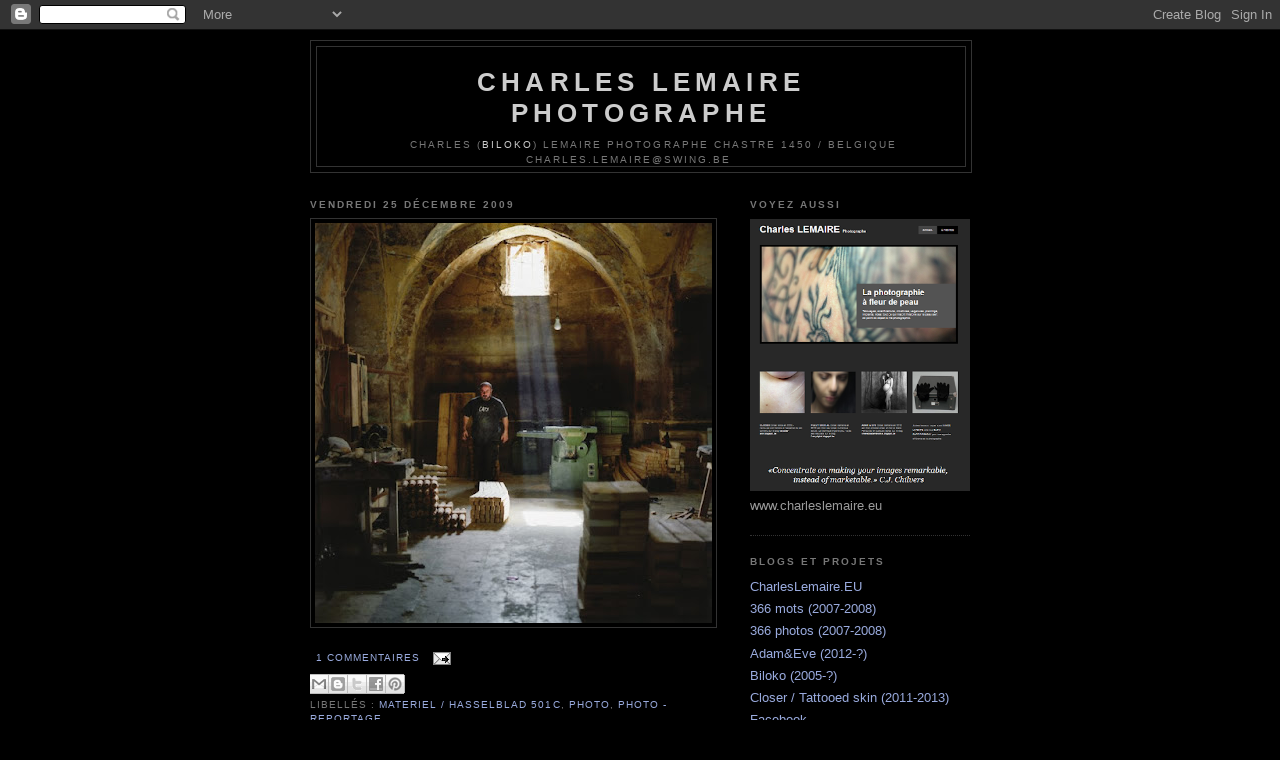

--- FILE ---
content_type: text/html; charset=UTF-8
request_url: https://charleslemaire.blogspot.com/2009/12/
body_size: 10639
content:
<!DOCTYPE html>
<html dir='ltr' xmlns='http://www.w3.org/1999/xhtml' xmlns:b='http://www.google.com/2005/gml/b' xmlns:data='http://www.google.com/2005/gml/data' xmlns:expr='http://www.google.com/2005/gml/expr'>
<head>
<link href='https://www.blogger.com/static/v1/widgets/2944754296-widget_css_bundle.css' rel='stylesheet' type='text/css'/>
<meta content='9HoNkWYMdRavjS+Ak/qoa5ArU937WLGnEJToyMDof7g=' name='verify-v1'/>
<meta content='text/html; charset=UTF-8' http-equiv='Content-Type'/>
<meta content='blogger' name='generator'/>
<link href='https://charleslemaire.blogspot.com/favicon.ico' rel='icon' type='image/x-icon'/>
<link href='http://charleslemaire.blogspot.com/2009/12/' rel='canonical'/>
<link rel="alternate" type="application/atom+xml" title="Charles Lemaire Photographe - Atom" href="https://charleslemaire.blogspot.com/feeds/posts/default" />
<link rel="alternate" type="application/rss+xml" title="Charles Lemaire Photographe - RSS" href="https://charleslemaire.blogspot.com/feeds/posts/default?alt=rss" />
<link rel="service.post" type="application/atom+xml" title="Charles Lemaire Photographe - Atom" href="https://draft.blogger.com/feeds/3802841415760174081/posts/default" />
<!--Can't find substitution for tag [blog.ieCssRetrofitLinks]-->
<meta content='http://charleslemaire.blogspot.com/2009/12/' property='og:url'/>
<meta content='Charles Lemaire Photographe' property='og:title'/>
<meta content='Charles (&lt;a href=&quot;http://biloko.blogspot.com&quot;&gt;Biloko&lt;/a&gt;) Lemaire
Photographe

Chastre 1450 / Belgique
charles.lemaire@swing.be' property='og:description'/>
<title>Charles Lemaire Photographe: décembre 2009</title>
<style id='page-skin-1' type='text/css'><!--
/*
-----------------------------------------------
Blogger Template Style
Name:     Minima Black
Date:     26 Feb 2004
Updated by: Blogger Team
----------------------------------------------- */
/* Use this with templates/template-twocol.html */
body {
background:#000000;
margin:0;
color:#cccccc;
font: x-small "Trebuchet MS", Trebuchet, Verdana, Sans-serif;
font-size/* */:/**/small;
font-size: /**/small;
text-align: center;
}
a:link {
color:#99aadd;
text-decoration:none;
}
a:visited {
color:#aa77aa;
text-decoration:none;
}
a:hover {
color:#aadd99;
text-decoration:underline;
}
a img {
border-width:0;
}
/* Header
-----------------------------------------------
*/
#header-wrapper {
width:660px;
margin:0 auto 10px;
border:1px solid #333333;
}
#header-inner {
background-position: center;
margin-left: auto;
margin-right: auto;
}
#header {
margin: 5px;
border: 1px solid #333333;
text-align: center;
color:#cccccc;
}
#header h1 {
margin:5px 5px 0;
padding:15px 20px .25em;
line-height:1.2em;
text-transform:uppercase;
letter-spacing:.2em;
font: normal bold 200% 'Trebuchet MS',Trebuchet,Verdana,Sans-serif;
}
#header a {
color:#cccccc;
text-decoration:none;
}
#header a:hover {
color:#cccccc;
}
#header .description {
margin:0 5px 5px;
padding:0 20px 15px;
max-width:700px;
text-transform:uppercase;
letter-spacing:.2em;
line-height: 1.4em;
font: normal normal 78% 'Trebuchet MS', Trebuchet, Verdana, Sans-serif;
color: #777777;
}
#header img {
margin-left: auto;
margin-right: auto;
}
/* Outer-Wrapper
----------------------------------------------- */
#outer-wrapper {
width: 660px;
margin:0 auto;
padding:10px;
text-align:left;
font: normal normal 100% 'Trebuchet MS',Trebuchet,Verdana,Sans-serif;
}
#main-wrapper {
width: 410px;
float: left;
word-wrap: break-word; /* fix for long text breaking sidebar float in IE */
overflow: hidden;     /* fix for long non-text content breaking IE sidebar float */
}
#sidebar-wrapper {
width: 220px;
float: right;
word-wrap: break-word; /* fix for long text breaking sidebar float in IE */
overflow: hidden;     /* fix for long non-text content breaking IE sidebar float */
}
/* Headings
----------------------------------------------- */
h2 {
margin:1.5em 0 .75em;
font:normal bold 78% 'Trebuchet MS',Trebuchet,Arial,Verdana,Sans-serif;
line-height: 1.4em;
text-transform:uppercase;
letter-spacing:.2em;
color:#777777;
}
/* Posts
-----------------------------------------------
*/
h2.date-header {
margin:1.5em 0 .5em;
}
.post {
margin:.5em 0 1.5em;
border-bottom:1px dotted #333333;
padding-bottom:1.5em;
}
.post h3 {
margin:.25em 0 0;
padding:0 0 4px;
font-size:140%;
font-weight:normal;
line-height:1.4em;
color:#aadd99;
}
.post h3 a, .post h3 a:visited, .post h3 strong {
display:block;
text-decoration:none;
color:#aadd99;
font-weight:bold;
}
.post h3 strong, .post h3 a:hover {
color:#cccccc;
}
.post-body {
margin:0 0 .75em;
line-height:1.6em;
}
.post-body blockquote {
line-height:1.3em;
}
.post-footer {
margin: .75em 0;
color:#777777;
text-transform:uppercase;
letter-spacing:.1em;
font: normal normal 78% 'Trebuchet MS', Trebuchet, Arial, Verdana, Sans-serif;
line-height: 1.4em;
}
.comment-link {
margin-left:.6em;
}
.post img, table.tr-caption-container {
padding:4px;
border:1px solid #333333;
}
.tr-caption-container img {
border: none;
padding: 0;
}
.post blockquote {
margin:1em 20px;
}
.post blockquote p {
margin:.75em 0;
}
/* Comments
----------------------------------------------- */
#comments h4 {
margin:1em 0;
font-weight: bold;
line-height: 1.4em;
text-transform:uppercase;
letter-spacing:.2em;
color: #777777;
}
#comments-block {
margin:1em 0 1.5em;
line-height:1.6em;
}
#comments-block .comment-author {
margin:.5em 0;
}
#comments-block .comment-body {
margin:.25em 0 0;
}
#comments-block .comment-footer {
margin:-.25em 0 2em;
line-height: 1.4em;
text-transform:uppercase;
letter-spacing:.1em;
}
#comments-block .comment-body p {
margin:0 0 .75em;
}
.deleted-comment {
font-style:italic;
color:gray;
}
.feed-links {
clear: both;
line-height: 2.5em;
}
#blog-pager-newer-link {
float: left;
}
#blog-pager-older-link {
float: right;
}
#blog-pager {
text-align: center;
}
/* Sidebar Content
----------------------------------------------- */
.sidebar {
color: #999999;
line-height: 1.5em;
}
.sidebar ul {
list-style:none;
margin:0 0 0;
padding:0 0 0;
}
.sidebar li {
margin:0;
padding-top:0;
padding-right:0;
padding-bottom:.25em;
padding-left:15px;
text-indent:-15px;
line-height:1.5em;
}
.sidebar .widget, .main .widget {
border-bottom:1px dotted #333333;
margin:0 0 1.5em;
padding:0 0 1.5em;
}
.main .Blog {
border-bottom-width: 0;
}
/* Profile
----------------------------------------------- */
.profile-img {
float: left;
margin-top: 0;
margin-right: 5px;
margin-bottom: 5px;
margin-left: 0;
padding: 4px;
border: 1px solid #333333;
}
.profile-data {
margin:0;
text-transform:uppercase;
letter-spacing:.1em;
font: normal normal 78% 'Trebuchet MS', Trebuchet, Arial, Verdana, Sans-serif;
color: #777777;
font-weight: bold;
line-height: 1.6em;
}
.profile-datablock {
margin:.5em 0 .5em;
}
.profile-textblock {
margin: 0.5em 0;
line-height: 1.6em;
}
.profile-link {
font: normal normal 78% 'Trebuchet MS', Trebuchet, Arial, Verdana, Sans-serif;
text-transform: uppercase;
letter-spacing: .1em;
}
/* Footer
----------------------------------------------- */
#footer {
width:660px;
clear:both;
margin:0 auto;
padding-top:15px;
line-height: 1.6em;
text-transform:uppercase;
letter-spacing:.1em;
text-align: center;
}

--></style>
<link href='https://draft.blogger.com/dyn-css/authorization.css?targetBlogID=3802841415760174081&amp;zx=cf4a07b1-166e-4596-87a3-442ddbefc09e' media='none' onload='if(media!=&#39;all&#39;)media=&#39;all&#39;' rel='stylesheet'/><noscript><link href='https://draft.blogger.com/dyn-css/authorization.css?targetBlogID=3802841415760174081&amp;zx=cf4a07b1-166e-4596-87a3-442ddbefc09e' rel='stylesheet'/></noscript>
<meta name='google-adsense-platform-account' content='ca-host-pub-1556223355139109'/>
<meta name='google-adsense-platform-domain' content='blogspot.com'/>

</head>
<body>
<div class='navbar section' id='navbar'><div class='widget Navbar' data-version='1' id='Navbar1'><script type="text/javascript">
    function setAttributeOnload(object, attribute, val) {
      if(window.addEventListener) {
        window.addEventListener('load',
          function(){ object[attribute] = val; }, false);
      } else {
        window.attachEvent('onload', function(){ object[attribute] = val; });
      }
    }
  </script>
<div id="navbar-iframe-container"></div>
<script type="text/javascript" src="https://apis.google.com/js/platform.js"></script>
<script type="text/javascript">
      gapi.load("gapi.iframes:gapi.iframes.style.bubble", function() {
        if (gapi.iframes && gapi.iframes.getContext) {
          gapi.iframes.getContext().openChild({
              url: 'https://draft.blogger.com/navbar/3802841415760174081?origin\x3dhttps://charleslemaire.blogspot.com',
              where: document.getElementById("navbar-iframe-container"),
              id: "navbar-iframe"
          });
        }
      });
    </script><script type="text/javascript">
(function() {
var script = document.createElement('script');
script.type = 'text/javascript';
script.src = '//pagead2.googlesyndication.com/pagead/js/google_top_exp.js';
var head = document.getElementsByTagName('head')[0];
if (head) {
head.appendChild(script);
}})();
</script>
</div></div>
<div id='outer-wrapper'><div id='wrap2'>
<!-- skip links for text browsers -->
<span id='skiplinks' style='display:none;'>
<a href='#main'>skip to main </a> |
      <a href='#sidebar'>skip to sidebar</a>
</span>
<div id='header-wrapper'>
<div class='header section' id='header'><div class='widget Header' data-version='1' id='Header1'>
<div id='header-inner'>
<div class='titlewrapper'>
<h1 class='title'>
<a href='https://charleslemaire.blogspot.com/'>
Charles Lemaire Photographe
</a>
</h1>
</div>
<div class='descriptionwrapper'>
<span class='description'>Charles (<a href="http://biloko.blogspot.com">Biloko</a>) Lemaire
Photographe

Chastre 1450 / Belgique
charles.lemaire@swing.be</span>
</div>
</div>
</div></div>
</div>
<div id='content-wrapper'>
<div id='crosscol-wrapper' style='text-align:center'>
<div class='crosscol no-items section' id='crosscol'></div>
</div>
<div id='main-wrapper'>
<div class='main section' id='main'><div class='widget Blog' data-version='1' id='Blog1'>
<div class='blog-posts hfeed'>

          <div class="date-outer">
        
<h2 class='date-header'><span>vendredi 25 décembre 2009</span></h2>

          <div class="date-posts">
        
<div class='post-outer'>
<div class='post hentry'>
<a name='209370816038709713'></a>
<div class='post-header'>
<div class='post-header-line-1'></div>
</div>
<div class='post-body entry-content' id='post-body-209370816038709713'>
<description><a href="https://blogger.googleusercontent.com/img/b/R29vZ2xl/AVvXsEi2tVILw6fvv7OQc8zxFb3jbVukh1YzQSrRQPo1Rr3QKZi3aF3hLed0Wrfka4J7MURS3oMysWvgY4HiXNzC6nSXYW3b8VKneH0sJ23ClxuvvJJ-aYYXnSr6ptpmZXLPOliIGUep6jRiZPQ8/s1600-h/joseph.jpg" onblur="try {parent.deselectBloggerImageGracefully();} catch(e) {}"><img alt="" border="0" id="BLOGGER_PHOTO_ID_5417621054844361106" src="https://blogger.googleusercontent.com/img/b/R29vZ2xl/AVvXsEi2tVILw6fvv7OQc8zxFb3jbVukh1YzQSrRQPo1Rr3QKZi3aF3hLed0Wrfka4J7MURS3oMysWvgY4HiXNzC6nSXYW3b8VKneH0sJ23ClxuvvJJ-aYYXnSr6ptpmZXLPOliIGUep6jRiZPQ8/s400/joseph.jpg" style="float:left; margin:0 10px 10px 0;cursor:pointer; cursor:hand;width: 397px; height: 400px;" /></a></description>
<div style='clear: both;'></div>
</div>
<div class='post-footer'>
<div class='post-footer-line post-footer-line-1'><span class='post-comment-link'>
<a class='comment-link' href='https://draft.blogger.com/comment/fullpage/post/3802841415760174081/209370816038709713' onclick='javascript:window.open(this.href, "bloggerPopup", "toolbar=0,location=0,statusbar=1,menubar=0,scrollbars=yes,width=640,height=500"); return false;'>1 commentaires</a>
</span>
<span class='post-icons'>
<span class='item-action'>
<a href='https://draft.blogger.com/email-post/3802841415760174081/209370816038709713' title='Envoyer l&#39;article par e-mail'>
<img alt="" class="icon-action" height="13" src="//img1.blogblog.com/img/icon18_email.gif" width="18">
</a>
</span>
</span>
</div>
<div class='post-share-buttons'>
<a class='goog-inline-block share-button sb-email' href='https://draft.blogger.com/share-post.g?blogID=3802841415760174081&postID=209370816038709713&target=email' target='_blank' title='Envoyer par e-mail'><span class='share-button-link-text'>Envoyer par e-mail</span></a><a class='goog-inline-block share-button sb-blog' href='https://draft.blogger.com/share-post.g?blogID=3802841415760174081&postID=209370816038709713&target=blog' onclick='window.open(this.href, "_blank", "height=270,width=475"); return false;' target='_blank' title='BlogThis!'><span class='share-button-link-text'>BlogThis!</span></a><a class='goog-inline-block share-button sb-twitter' href='https://draft.blogger.com/share-post.g?blogID=3802841415760174081&postID=209370816038709713&target=twitter' target='_blank' title='Partager sur X'><span class='share-button-link-text'>Partager sur X</span></a><a class='goog-inline-block share-button sb-facebook' href='https://draft.blogger.com/share-post.g?blogID=3802841415760174081&postID=209370816038709713&target=facebook' onclick='window.open(this.href, "_blank", "height=430,width=640"); return false;' target='_blank' title='Partager sur Facebook'><span class='share-button-link-text'>Partager sur Facebook</span></a><a class='goog-inline-block share-button sb-pinterest' href='https://draft.blogger.com/share-post.g?blogID=3802841415760174081&postID=209370816038709713&target=pinterest' target='_blank' title='Partager sur Pinterest'><span class='share-button-link-text'>Partager sur Pinterest</span></a>
</div>
<div class='post-footer-line post-footer-line-2'><span class='post-labels'>
Libellés :
<a href='https://charleslemaire.blogspot.com/search/label/materiel%20%2F%20Hasselblad%20501C' rel='tag'>materiel / Hasselblad 501C</a>,
<a href='https://charleslemaire.blogspot.com/search/label/photo' rel='tag'>photo</a>,
<a href='https://charleslemaire.blogspot.com/search/label/photo%20-%20reportage' rel='tag'>photo - reportage</a>
</span>
</div>
<div class='post-footer-line post-footer-line-3'></div>
</div>
</div>
</div>

          </div></div>
        

          <div class="date-outer">
        
<h2 class='date-header'><span>mardi 8 décembre 2009</span></h2>

          <div class="date-posts">
        
<div class='post-outer'>
<div class='post hentry'>
<a name='8205539356703357837'></a>
<div class='post-header'>
<div class='post-header-line-1'></div>
</div>
<div class='post-body entry-content' id='post-body-8205539356703357837'>
<description><a href="https://blogger.googleusercontent.com/img/b/R29vZ2xl/AVvXsEja5g5xsgKPk4oPV14Qz0rtXXsreD_2NRJPTwevMrvyMB49KA1nhu4kOhTghVi973C8_cG-q8Y-ecoGf9IPz9imWaq258d_u31m_qQW1Xbo0yTPPlFbCrnRRzKny6bkeWzKCJ0Vfe7M9Vk/s1600/saida.jpg" onblur="try {parent.deselectBloggerImageGracefully();} catch(e) {}"><img alt="" border="0" id="BLOGGER_PHOTO_ID_5409584652133941298" src="https://blogger.googleusercontent.com/img/b/R29vZ2xl/AVvXsEja5g5xsgKPk4oPV14Qz0rtXXsreD_2NRJPTwevMrvyMB49KA1nhu4kOhTghVi973C8_cG-q8Y-ecoGf9IPz9imWaq258d_u31m_qQW1Xbo0yTPPlFbCrnRRzKny6bkeWzKCJ0Vfe7M9Vk/s400/saida.jpg" style="float:left; margin:0 10px 10px 0;cursor:pointer; cursor:hand;width: 398px; height: 400px;" /></a></description>
<div style='clear: both;'></div>
</div>
<div class='post-footer'>
<div class='post-footer-line post-footer-line-1'><span class='post-comment-link'>
<a class='comment-link' href='https://draft.blogger.com/comment/fullpage/post/3802841415760174081/8205539356703357837' onclick='javascript:window.open(this.href, "bloggerPopup", "toolbar=0,location=0,statusbar=1,menubar=0,scrollbars=yes,width=640,height=500"); return false;'>0
commentaires</a>
</span>
<span class='post-icons'>
<span class='item-action'>
<a href='https://draft.blogger.com/email-post/3802841415760174081/8205539356703357837' title='Envoyer l&#39;article par e-mail'>
<img alt="" class="icon-action" height="13" src="//img1.blogblog.com/img/icon18_email.gif" width="18">
</a>
</span>
</span>
</div>
<div class='post-share-buttons'>
<a class='goog-inline-block share-button sb-email' href='https://draft.blogger.com/share-post.g?blogID=3802841415760174081&postID=8205539356703357837&target=email' target='_blank' title='Envoyer par e-mail'><span class='share-button-link-text'>Envoyer par e-mail</span></a><a class='goog-inline-block share-button sb-blog' href='https://draft.blogger.com/share-post.g?blogID=3802841415760174081&postID=8205539356703357837&target=blog' onclick='window.open(this.href, "_blank", "height=270,width=475"); return false;' target='_blank' title='BlogThis!'><span class='share-button-link-text'>BlogThis!</span></a><a class='goog-inline-block share-button sb-twitter' href='https://draft.blogger.com/share-post.g?blogID=3802841415760174081&postID=8205539356703357837&target=twitter' target='_blank' title='Partager sur X'><span class='share-button-link-text'>Partager sur X</span></a><a class='goog-inline-block share-button sb-facebook' href='https://draft.blogger.com/share-post.g?blogID=3802841415760174081&postID=8205539356703357837&target=facebook' onclick='window.open(this.href, "_blank", "height=430,width=640"); return false;' target='_blank' title='Partager sur Facebook'><span class='share-button-link-text'>Partager sur Facebook</span></a><a class='goog-inline-block share-button sb-pinterest' href='https://draft.blogger.com/share-post.g?blogID=3802841415760174081&postID=8205539356703357837&target=pinterest' target='_blank' title='Partager sur Pinterest'><span class='share-button-link-text'>Partager sur Pinterest</span></a>
</div>
<div class='post-footer-line post-footer-line-2'><span class='post-labels'>
Libellés :
<a href='https://charleslemaire.blogspot.com/search/label/materiel%20%2F%20Hasselblad%20501C' rel='tag'>materiel / Hasselblad 501C</a>,
<a href='https://charleslemaire.blogspot.com/search/label/photo' rel='tag'>photo</a>,
<a href='https://charleslemaire.blogspot.com/search/label/photo%20-%20reportage' rel='tag'>photo - reportage</a>
</span>
</div>
<div class='post-footer-line post-footer-line-3'></div>
</div>
</div>
</div>

          </div></div>
        

          <div class="date-outer">
        
<h2 class='date-header'><span>lundi 7 décembre 2009</span></h2>

          <div class="date-posts">
        
<div class='post-outer'>
<div class='post hentry'>
<a name='3262769152750125037'></a>
<div class='post-header'>
<div class='post-header-line-1'></div>
</div>
<div class='post-body entry-content' id='post-body-3262769152750125037'>
<description><a href="https://blogger.googleusercontent.com/img/b/R29vZ2xl/AVvXsEi8ikkn-UMg0KPvq9w0JA7gcHtCaB2ToMiK6P9dzMSt6LQoi-89b4EgtUQ7f0F-nhiC70maOrQpMLFnW73NSFq32VhyFI9nYcLD8-lzkoX1cWJrrlAQswg2726VSa8xgtvkHGzdiYSL5jw/s1600/saida-2.jpg" onblur="try {parent.deselectBloggerImageGracefully();} catch(e) {}"><img alt="" border="0" id="BLOGGER_PHOTO_ID_5409584500904037570" src="https://blogger.googleusercontent.com/img/b/R29vZ2xl/AVvXsEi8ikkn-UMg0KPvq9w0JA7gcHtCaB2ToMiK6P9dzMSt6LQoi-89b4EgtUQ7f0F-nhiC70maOrQpMLFnW73NSFq32VhyFI9nYcLD8-lzkoX1cWJrrlAQswg2726VSa8xgtvkHGzdiYSL5jw/s400/saida-2.jpg" style="float:left; margin:0 10px 10px 0;cursor:pointer; cursor:hand;width: 400px; height: 399px;" /></a></description>
<div style='clear: both;'></div>
</div>
<div class='post-footer'>
<div class='post-footer-line post-footer-line-1'><span class='post-comment-link'>
<a class='comment-link' href='https://draft.blogger.com/comment/fullpage/post/3802841415760174081/3262769152750125037' onclick='javascript:window.open(this.href, "bloggerPopup", "toolbar=0,location=0,statusbar=1,menubar=0,scrollbars=yes,width=640,height=500"); return false;'>0
commentaires</a>
</span>
<span class='post-icons'>
<span class='item-action'>
<a href='https://draft.blogger.com/email-post/3802841415760174081/3262769152750125037' title='Envoyer l&#39;article par e-mail'>
<img alt="" class="icon-action" height="13" src="//img1.blogblog.com/img/icon18_email.gif" width="18">
</a>
</span>
</span>
</div>
<div class='post-share-buttons'>
<a class='goog-inline-block share-button sb-email' href='https://draft.blogger.com/share-post.g?blogID=3802841415760174081&postID=3262769152750125037&target=email' target='_blank' title='Envoyer par e-mail'><span class='share-button-link-text'>Envoyer par e-mail</span></a><a class='goog-inline-block share-button sb-blog' href='https://draft.blogger.com/share-post.g?blogID=3802841415760174081&postID=3262769152750125037&target=blog' onclick='window.open(this.href, "_blank", "height=270,width=475"); return false;' target='_blank' title='BlogThis!'><span class='share-button-link-text'>BlogThis!</span></a><a class='goog-inline-block share-button sb-twitter' href='https://draft.blogger.com/share-post.g?blogID=3802841415760174081&postID=3262769152750125037&target=twitter' target='_blank' title='Partager sur X'><span class='share-button-link-text'>Partager sur X</span></a><a class='goog-inline-block share-button sb-facebook' href='https://draft.blogger.com/share-post.g?blogID=3802841415760174081&postID=3262769152750125037&target=facebook' onclick='window.open(this.href, "_blank", "height=430,width=640"); return false;' target='_blank' title='Partager sur Facebook'><span class='share-button-link-text'>Partager sur Facebook</span></a><a class='goog-inline-block share-button sb-pinterest' href='https://draft.blogger.com/share-post.g?blogID=3802841415760174081&postID=3262769152750125037&target=pinterest' target='_blank' title='Partager sur Pinterest'><span class='share-button-link-text'>Partager sur Pinterest</span></a>
</div>
<div class='post-footer-line post-footer-line-2'><span class='post-labels'>
Libellés :
<a href='https://charleslemaire.blogspot.com/search/label/materiel%20%2F%20Hasselblad%20501C' rel='tag'>materiel / Hasselblad 501C</a>,
<a href='https://charleslemaire.blogspot.com/search/label/photo' rel='tag'>photo</a>,
<a href='https://charleslemaire.blogspot.com/search/label/photo%20-%20reportage' rel='tag'>photo - reportage</a>
</span>
</div>
<div class='post-footer-line post-footer-line-3'></div>
</div>
</div>
</div>

          </div></div>
        

          <div class="date-outer">
        
<h2 class='date-header'><span>dimanche 6 décembre 2009</span></h2>

          <div class="date-posts">
        
<div class='post-outer'>
<div class='post hentry'>
<a name='5600406327850202525'></a>
<div class='post-header'>
<div class='post-header-line-1'></div>
</div>
<div class='post-body entry-content' id='post-body-5600406327850202525'>
<description><a href="https://blogger.googleusercontent.com/img/b/R29vZ2xl/AVvXsEiiAm8uY9DZ9Sa0kzUcQus51NxYTDWClSaSNKMMHQ3lJi2V4WKA18Tt2l_RIhoOuiCXTdtwbzzSK1tpXAeW326SGVNuABY0Ly7B_K0V2FezAPnK1_fyaZ_fgcYJ_V6Pdqc-mSSSZBpF6MQ/s1600/Bordj-Hamoud-2.jpg" onblur="try {parent.deselectBloggerImageGracefully();} catch(e) {}"><img alt="" border="0" id="BLOGGER_PHOTO_ID_5409584215552490802" src="https://blogger.googleusercontent.com/img/b/R29vZ2xl/AVvXsEiiAm8uY9DZ9Sa0kzUcQus51NxYTDWClSaSNKMMHQ3lJi2V4WKA18Tt2l_RIhoOuiCXTdtwbzzSK1tpXAeW326SGVNuABY0Ly7B_K0V2FezAPnK1_fyaZ_fgcYJ_V6Pdqc-mSSSZBpF6MQ/s400/Bordj-Hamoud-2.jpg" style="float:left; margin:0 10px 10px 0;cursor:pointer; cursor:hand;width: 400px; height: 400px;" /></a></description>
<div style='clear: both;'></div>
</div>
<div class='post-footer'>
<div class='post-footer-line post-footer-line-1'><span class='post-comment-link'>
<a class='comment-link' href='https://draft.blogger.com/comment/fullpage/post/3802841415760174081/5600406327850202525' onclick='javascript:window.open(this.href, "bloggerPopup", "toolbar=0,location=0,statusbar=1,menubar=0,scrollbars=yes,width=640,height=500"); return false;'>0
commentaires</a>
</span>
<span class='post-icons'>
<span class='item-action'>
<a href='https://draft.blogger.com/email-post/3802841415760174081/5600406327850202525' title='Envoyer l&#39;article par e-mail'>
<img alt="" class="icon-action" height="13" src="//img1.blogblog.com/img/icon18_email.gif" width="18">
</a>
</span>
</span>
</div>
<div class='post-share-buttons'>
<a class='goog-inline-block share-button sb-email' href='https://draft.blogger.com/share-post.g?blogID=3802841415760174081&postID=5600406327850202525&target=email' target='_blank' title='Envoyer par e-mail'><span class='share-button-link-text'>Envoyer par e-mail</span></a><a class='goog-inline-block share-button sb-blog' href='https://draft.blogger.com/share-post.g?blogID=3802841415760174081&postID=5600406327850202525&target=blog' onclick='window.open(this.href, "_blank", "height=270,width=475"); return false;' target='_blank' title='BlogThis!'><span class='share-button-link-text'>BlogThis!</span></a><a class='goog-inline-block share-button sb-twitter' href='https://draft.blogger.com/share-post.g?blogID=3802841415760174081&postID=5600406327850202525&target=twitter' target='_blank' title='Partager sur X'><span class='share-button-link-text'>Partager sur X</span></a><a class='goog-inline-block share-button sb-facebook' href='https://draft.blogger.com/share-post.g?blogID=3802841415760174081&postID=5600406327850202525&target=facebook' onclick='window.open(this.href, "_blank", "height=430,width=640"); return false;' target='_blank' title='Partager sur Facebook'><span class='share-button-link-text'>Partager sur Facebook</span></a><a class='goog-inline-block share-button sb-pinterest' href='https://draft.blogger.com/share-post.g?blogID=3802841415760174081&postID=5600406327850202525&target=pinterest' target='_blank' title='Partager sur Pinterest'><span class='share-button-link-text'>Partager sur Pinterest</span></a>
</div>
<div class='post-footer-line post-footer-line-2'><span class='post-labels'>
Libellés :
<a href='https://charleslemaire.blogspot.com/search/label/materiel%20%2F%20Hasselblad%20501C' rel='tag'>materiel / Hasselblad 501C</a>,
<a href='https://charleslemaire.blogspot.com/search/label/photo' rel='tag'>photo</a>,
<a href='https://charleslemaire.blogspot.com/search/label/photo%20-%20reportage' rel='tag'>photo - reportage</a>
</span>
</div>
<div class='post-footer-line post-footer-line-3'></div>
</div>
</div>
</div>

          </div></div>
        

          <div class="date-outer">
        
<h2 class='date-header'><span>samedi 5 décembre 2009</span></h2>

          <div class="date-posts">
        
<div class='post-outer'>
<div class='post hentry'>
<a name='2384297447237250781'></a>
<div class='post-header'>
<div class='post-header-line-1'></div>
</div>
<div class='post-body entry-content' id='post-body-2384297447237250781'>
<description><a href="https://blogger.googleusercontent.com/img/b/R29vZ2xl/AVvXsEhKRtES6RxKwmru4WeiEGSY_0Rk0FjKLZQrzrGKKViq-fr4PB4khVzAwJWjga6NcP_iNmo1eOyuDZAW4fvGAPyT7i_K4V1BBoGJpjFAJr25PwX8mzOHxagz43_XhBDfDx52HNcLgYrJld8/s1600/Bordj-Hamoud.jpg" onblur="try {parent.deselectBloggerImageGracefully();} catch(e) {}"><img alt="" border="0" id="BLOGGER_PHOTO_ID_5409583930173983250" src="https://blogger.googleusercontent.com/img/b/R29vZ2xl/AVvXsEhKRtES6RxKwmru4WeiEGSY_0Rk0FjKLZQrzrGKKViq-fr4PB4khVzAwJWjga6NcP_iNmo1eOyuDZAW4fvGAPyT7i_K4V1BBoGJpjFAJr25PwX8mzOHxagz43_XhBDfDx52HNcLgYrJld8/s400/Bordj-Hamoud.jpg" style="float:left; margin:0 10px 10px 0;cursor:pointer; cursor:hand;width: 400px; height: 386px;" /></a></description>
<div style='clear: both;'></div>
</div>
<div class='post-footer'>
<div class='post-footer-line post-footer-line-1'><span class='post-comment-link'>
<a class='comment-link' href='https://draft.blogger.com/comment/fullpage/post/3802841415760174081/2384297447237250781' onclick='javascript:window.open(this.href, "bloggerPopup", "toolbar=0,location=0,statusbar=1,menubar=0,scrollbars=yes,width=640,height=500"); return false;'>0
commentaires</a>
</span>
<span class='post-icons'>
<span class='item-action'>
<a href='https://draft.blogger.com/email-post/3802841415760174081/2384297447237250781' title='Envoyer l&#39;article par e-mail'>
<img alt="" class="icon-action" height="13" src="//img1.blogblog.com/img/icon18_email.gif" width="18">
</a>
</span>
</span>
</div>
<div class='post-share-buttons'>
<a class='goog-inline-block share-button sb-email' href='https://draft.blogger.com/share-post.g?blogID=3802841415760174081&postID=2384297447237250781&target=email' target='_blank' title='Envoyer par e-mail'><span class='share-button-link-text'>Envoyer par e-mail</span></a><a class='goog-inline-block share-button sb-blog' href='https://draft.blogger.com/share-post.g?blogID=3802841415760174081&postID=2384297447237250781&target=blog' onclick='window.open(this.href, "_blank", "height=270,width=475"); return false;' target='_blank' title='BlogThis!'><span class='share-button-link-text'>BlogThis!</span></a><a class='goog-inline-block share-button sb-twitter' href='https://draft.blogger.com/share-post.g?blogID=3802841415760174081&postID=2384297447237250781&target=twitter' target='_blank' title='Partager sur X'><span class='share-button-link-text'>Partager sur X</span></a><a class='goog-inline-block share-button sb-facebook' href='https://draft.blogger.com/share-post.g?blogID=3802841415760174081&postID=2384297447237250781&target=facebook' onclick='window.open(this.href, "_blank", "height=430,width=640"); return false;' target='_blank' title='Partager sur Facebook'><span class='share-button-link-text'>Partager sur Facebook</span></a><a class='goog-inline-block share-button sb-pinterest' href='https://draft.blogger.com/share-post.g?blogID=3802841415760174081&postID=2384297447237250781&target=pinterest' target='_blank' title='Partager sur Pinterest'><span class='share-button-link-text'>Partager sur Pinterest</span></a>
</div>
<div class='post-footer-line post-footer-line-2'><span class='post-labels'>
Libellés :
<a href='https://charleslemaire.blogspot.com/search/label/materiel%20%2F%20Hasselblad%20501C' rel='tag'>materiel / Hasselblad 501C</a>,
<a href='https://charleslemaire.blogspot.com/search/label/photo' rel='tag'>photo</a>,
<a href='https://charleslemaire.blogspot.com/search/label/photo%20-%20reportage' rel='tag'>photo - reportage</a>
</span>
</div>
<div class='post-footer-line post-footer-line-3'></div>
</div>
</div>
</div>

        </div></div>
      
</div>
<div class='blog-pager' id='blog-pager'>
<span id='blog-pager-newer-link'>
<a class='blog-pager-newer-link' href='https://charleslemaire.blogspot.com/search?updated-max=2010-12-31T11:27:00%2B01:00&amp;max-results=5&amp;reverse-paginate=true' id='Blog1_blog-pager-newer-link' title='Articles plus récents'>Articles plus récents</a>
</span>
<span id='blog-pager-older-link'>
<a class='blog-pager-older-link' href='https://charleslemaire.blogspot.com/search?updated-max=2009-12-05T08:00:00%2B01:00&amp;max-results=5' id='Blog1_blog-pager-older-link' title='Articles plus anciens'>Articles plus anciens</a>
</span>
<a class='home-link' href='https://charleslemaire.blogspot.com/'>Accueil</a>
</div>
<div class='clear'></div>
<div class='blog-feeds'>
<div class='feed-links'>
Inscription à :
<a class='feed-link' href='https://charleslemaire.blogspot.com/feeds/posts/default' target='_blank' type='application/atom+xml'>Commentaires (Atom)</a>
</div>
</div>
</div></div>
</div>
<div id='sidebar-wrapper'>
<div class='sidebar section' id='sidebar'><div class='widget Image' data-version='1' id='Image1'>
<h2>Voyez aussi</h2>
<div class='widget-content'>
<a href='http://www.charleslemaire.eu'>
<img alt='Voyez aussi' height='272' id='Image1_img' src='https://blogger.googleusercontent.com/img/b/R29vZ2xl/AVvXsEhkpNXECc3dUu5grWLaIHuSwK06dekKfGzS9MqdXyVlXWX9N66BByGlMO4jvs1Igex8oqW-ZHfivEpwM7Bq-vztTfgI_T2C7uX1mkclmrmRvon3nneDKYgp7E9VQKww5LMg9_l_AvpvFf9B/s400/charleslemaire.eu.PNG' width='220'/>
</a>
<br/>
<span class='caption'>www.charleslemaire.eu</span>
</div>
<div class='clear'></div>
</div><div class='widget LinkList' data-version='1' id='LinkList2'>
<h2>Blogs et projets</h2>
<div class='widget-content'>
<ul>
<li><a href='http://www.charleslemaire.eu' target='_blank'>CharlesLemaire.EU</a></li>
<li><a href='http://366mots.blogspot.com/' target='_blank'>366 mots (2007-2008)</a></li>
<li><a href='http://366photos.blogspot.com/' target='_blank'>366 photos (2007-2008)</a></li>
<li><a href='http://wheredidadamandeve.blogspot.be/' target='_blank'>Adam&Eve (2012-?)</a></li>
<li><a href='http://biloko.blogspot.com/' target='_blank'>Biloko (2005-?)</a></li>
<li><a href='http://tattooed-skin.blogspot.com/' target='_blank'>Closer / Tattooed skin (2011-2013)</a></li>
<li><a href='http://www.facebook.com/charles.lemaire.photographe' target='_blank'>Facebook</a></li>
<li><a href='http://fuzzydigital.blogspot.be/' target='_blank'>Fuzzy digital</a></li>
<li><a href='http://image-l-attente.blogspot.com/' target='_blank'>Image l(')at(t)ente (2010-?)</a></li>
<li><a href='http://photographielente.blogspot.com/' target='_blank'>Slow photography (2010-?)</a></li>
</ul>
<div class='clear'></div>
</div>
</div><div class='widget HTML' data-version='1' id='HTML1'>
<div class='widget-content'>
<iframe src="http://www.facebook.com/plugins/likebox.php?href=http%3A%2F%2Fwww.facebook.com%2Fpages%2FSlow-photography-Photographie-Lente%2F192670357447250&amp;width=200&amp;colorscheme=dark&amp;show_faces=false&amp;border_color&amp;stream=false&amp;header=false&amp;height=62" scrolling="no" frameborder="0" style="border:none; overflow:hidden; width:200px; height:100px;" allowtransparency="true"></iframe>
</div>
<div class='clear'></div>
</div><div class='widget HTML' data-version='1' id='HTML3'>
<div class='widget-content'>
<!-- Facebook Badge START --><a href="http://fr-fr.facebook.com/charles.lemaire.photographe" target="_TOP" title="Charles Lemaire"><img src="https://lh3.googleusercontent.com/blogger_img_proxy/AEn0k_uuzbWIraoZYYh3bxpy-w_ZRH9RCBTZd9ZY9rngOJGu3z0pXSox-81YoZj7VbFbloy1pRDiuB_DGj_ZlC1ooTktXygVGs8F1GbI_OvnuKABtuTjToXdTKAhKiPREyBsqNBjSe--Hw=s0-d" style="border: 0px;"></a><!-- Facebook Badge END -->
</div>
<div class='clear'></div>
</div><div class='widget LinkList' data-version='1' id='LinkList1'>
<div class='widget-content'>
<ul>
<li><a href='http://charleslemaire.blogspot.com/2009/07/troc.html'>Acheter ?</a></li>
<li><a href='http://charleslemaire.blogspot.com/2009/07/bio.html'>Bio</a></li>
<li><a href='http://charleslemaire.blogspot.com/2009/07/des-maitres.html'>Des maîtres</a></li>
<li><a href='http://charleslemaire.blogspot.com/2009/07/expositions.html'>Mes expositions</a></li>
<li><a href='http://charleslemaire.blogspot.com/2012/02/ateliers-et-stages.html'>Ateliers et stages</a></li>
<li><a href='http://charleslemaire.blogspot.com/2009/07/mes-liens.html'>Mes liens</a></li>
<li><a href='http://charleslemaire.blogspot.com/2011/04/modeles.html'>Modèles</a></li>
<li><a href='http://charleslemaire.blogspot.com/search/label/photo'>Portfolio</a></li>
<li><a href='http://charleslemaire.blogspot.com/search/label/photo%20-%20reportage'>- reportage</a></li>
<li><a href='http://charleslemaire.blogspot.com/search/label/photo%20-%20partie%20de%20corps'>- partie de corps</a></li>
<li><a href='http://charleslemaire.blogspot.com/search/label/photo%20-%20conceptuel'>- conceptuel</a></li>
<li><a href='http://charleslemaire.blogspot.com/search/label/photo%20-%20coloriste'>- coloriste</a></li>
</ul>
<div class='clear'></div>
</div>
</div><div class='widget Label' data-version='1' id='Label1'>
<div class='widget-content list-label-widget-content'>
<ul>
<li>
<a dir='ltr' href='https://charleslemaire.blogspot.com/search/label/affiche'>affiche</a>
<span dir='ltr'>(5)</span>
</li>
<li>
<a dir='ltr' href='https://charleslemaire.blogspot.com/search/label/ateliers'>ateliers</a>
<span dir='ltr'>(1)</span>
</li>
<li>
<a dir='ltr' href='https://charleslemaire.blogspot.com/search/label/expo%20%2F%202005%20%2F%2009%20%2F%20Chastre'>expo / 2005 / 09 / Chastre</a>
<span dir='ltr'>(5)</span>
</li>
<li>
<a dir='ltr' href='https://charleslemaire.blogspot.com/search/label/expo%20%2F%202007%20%2F%2006%20%2F%20Wavre'>expo / 2007 / 06 / Wavre</a>
<span dir='ltr'>(3)</span>
</li>
<li>
<a dir='ltr' href='https://charleslemaire.blogspot.com/search/label/expo%20%2F%202007%20%2F%2009%20%2F%20Chastre'>expo / 2007 / 09 / Chastre</a>
<span dir='ltr'>(7)</span>
</li>
<li>
<a dir='ltr' href='https://charleslemaire.blogspot.com/search/label/expo%20%2F%202008%20%2F%2006%20%2F%20Wavre'>expo / 2008 / 06 / Wavre</a>
<span dir='ltr'>(6)</span>
</li>
<li>
<a dir='ltr' href='https://charleslemaire.blogspot.com/search/label/expo%20%2F%202008%20%2F%2009%20%2F%20LLN'>expo / 2008 / 09 / LLN</a>
<span dir='ltr'>(6)</span>
</li>
<li>
<a dir='ltr' href='https://charleslemaire.blogspot.com/search/label/expo%20%2F%202009%20%2F%2006%20%2F%20Wavre'>expo / 2009 / 06 / Wavre</a>
<span dir='ltr'>(3)</span>
</li>
<li>
<a dir='ltr' href='https://charleslemaire.blogspot.com/search/label/expo%20%2F%202009%20%2F%2009%20%2F%20Chastre'>expo / 2009 / 09 / Chastre</a>
<span dir='ltr'>(8)</span>
</li>
<li>
<a dir='ltr' href='https://charleslemaire.blogspot.com/search/label/expo%20%2F%202009%20%2F%2011%20%2F%20Neufvilles'>expo / 2009 / 11 / Neufvilles</a>
<span dir='ltr'>(1)</span>
</li>
<li>
<a dir='ltr' href='https://charleslemaire.blogspot.com/search/label/expo%20%2F%202010%20%2F%2006%20%2F%20Wavre'>expo / 2010 / 06 / Wavre</a>
<span dir='ltr'>(2)</span>
</li>
<li>
<a dir='ltr' href='https://charleslemaire.blogspot.com/search/label/expo%20%2F%202011%20%2F%2003%20%2F%20Court'>expo / 2011 / 03 / Court</a>
<span dir='ltr'>(4)</span>
</li>
<li>
<a dir='ltr' href='https://charleslemaire.blogspot.com/search/label/expo%20%2F%202011%20%2F%2003%20%2F%20Wavre'>expo / 2011 / 03 / Wavre</a>
<span dir='ltr'>(3)</span>
</li>
<li>
<a dir='ltr' href='https://charleslemaire.blogspot.com/search/label/expo%20%2F%202011%20%2F%2006%20%2F%20Wavre'>expo / 2011 / 06 / Wavre</a>
<span dir='ltr'>(4)</span>
</li>
<li>
<a dir='ltr' href='https://charleslemaire.blogspot.com/search/label/expo%20%2F%202011%20%2F%2009%20%2F%20Chastre'>expo / 2011 / 09 / Chastre</a>
<span dir='ltr'>(24)</span>
</li>
<li>
<a dir='ltr' href='https://charleslemaire.blogspot.com/search/label/expo%20%2F%202011%20%2F%2011%20%2F%20Wavre'>expo / 2011 / 11 / Wavre</a>
<span dir='ltr'>(1)</span>
</li>
<li>
<a dir='ltr' href='https://charleslemaire.blogspot.com/search/label/expo%20%2F%202012%20%2F%2001%20%2F%20Gembloux'>expo / 2012 / 01 / Gembloux</a>
<span dir='ltr'>(1)</span>
</li>
<li>
<a dir='ltr' href='https://charleslemaire.blogspot.com/search/label/expo%20%2F%202012%20%2F%2003%20%2F%20Gembloux'>expo / 2012 / 03 / Gembloux</a>
<span dir='ltr'>(1)</span>
</li>
<li>
<a dir='ltr' href='https://charleslemaire.blogspot.com/search/label/expo%20%2F%202012%20%2F%2004%20%2F%20Gembloux'>expo / 2012 / 04 / Gembloux</a>
<span dir='ltr'>(1)</span>
</li>
<li>
<a dir='ltr' href='https://charleslemaire.blogspot.com/search/label/expo%20%2F%202012%20%2F%2004%20%2F%20Houyet'>expo / 2012 / 04 / Houyet</a>
<span dir='ltr'>(1)</span>
</li>
<li>
<a dir='ltr' href='https://charleslemaire.blogspot.com/search/label/expo%20%2F%202012%20%2F%2004%20%2F%20Namur'>expo / 2012 / 04 / Namur</a>
<span dir='ltr'>(1)</span>
</li>
<li>
<a dir='ltr' href='https://charleslemaire.blogspot.com/search/label/expo%20%2F%202012%20%2F%2006%20%2F%20Wavre'>expo / 2012 / 06 / Wavre</a>
<span dir='ltr'>(21)</span>
</li>
<li>
<a dir='ltr' href='https://charleslemaire.blogspot.com/search/label/expo%20%2F%202012%20%2F%2010%20%2F%20LLN'>expo / 2012 / 10 / LLN</a>
<span dir='ltr'>(3)</span>
</li>
<li>
<a dir='ltr' href='https://charleslemaire.blogspot.com/search/label/expo%20%2F%202013%20%2F%2005%20%2F%20Gembloux'>expo / 2013 / 05 / Gembloux</a>
<span dir='ltr'>(3)</span>
</li>
<li>
<a dir='ltr' href='https://charleslemaire.blogspot.com/search/label/expo%20%2F%202013%20%2F%2006%20%2F%20Wavre'>expo / 2013 / 06 / Wavre</a>
<span dir='ltr'>(6)</span>
</li>
<li>
<a dir='ltr' href='https://charleslemaire.blogspot.com/search/label/expo%20%2F%202013%20%2F%2009%20%2F%20Chastre'>expo / 2013 / 09 / Chastre</a>
<span dir='ltr'>(1)</span>
</li>
<li>
<a dir='ltr' href='https://charleslemaire.blogspot.com/search/label/expo%20%2F%202015%20%2F%2009%20%2F%20Chastre'>expo / 2015 / 09 / Chastre</a>
<span dir='ltr'>(1)</span>
</li>
<li>
<a dir='ltr' href='https://charleslemaire.blogspot.com/search/label/expo%20%2F%202015%20%2F%2009%20%2F%20Louvain-la-Neuve'>expo / 2015 / 09 / Louvain-la-Neuve</a>
<span dir='ltr'>(1)</span>
</li>
<li>
<a dir='ltr' href='https://charleslemaire.blogspot.com/search/label/expo%20%2F%20non%20programm%C3%A9'>expo / non programmé</a>
<span dir='ltr'>(1)</span>
</li>
<li>
<a dir='ltr' href='https://charleslemaire.blogspot.com/search/label/materiel%20%2F%20Arca%208x10'>materiel / Arca 8x10</a>
<span dir='ltr'>(8)</span>
</li>
<li>
<a dir='ltr' href='https://charleslemaire.blogspot.com/search/label/materiel%20%2F%20Canon%20T90'>materiel / Canon T90</a>
<span dir='ltr'>(4)</span>
</li>
<li>
<a dir='ltr' href='https://charleslemaire.blogspot.com/search/label/materiel%20%2F%20Hasselblad%20501C'>materiel / Hasselblad 501C</a>
<span dir='ltr'>(273)</span>
</li>
<li>
<a dir='ltr' href='https://charleslemaire.blogspot.com/search/label/materiel%20%2F%20Hasselblad%20SWC'>materiel / Hasselblad SWC</a>
<span dir='ltr'>(4)</span>
</li>
<li>
<a dir='ltr' href='https://charleslemaire.blogspot.com/search/label/materiel%20%2F%20Holga%20120GN'>materiel / Holga 120GN</a>
<span dir='ltr'>(6)</span>
</li>
<li>
<a dir='ltr' href='https://charleslemaire.blogspot.com/search/label/materiel%20%2F%20Kodak%20brownie'>materiel / Kodak brownie</a>
<span dir='ltr'>(1)</span>
</li>
<li>
<a dir='ltr' href='https://charleslemaire.blogspot.com/search/label/materiel%20%2F%20Minolta%20Autocord'>materiel / Minolta Autocord</a>
<span dir='ltr'>(3)</span>
</li>
<li>
<a dir='ltr' href='https://charleslemaire.blogspot.com/search/label/materiel%20%2F%20Sinar%20F'>materiel / Sinar F</a>
<span dir='ltr'>(2)</span>
</li>
<li>
<a dir='ltr' href='https://charleslemaire.blogspot.com/search/label/materiel%20%2F%20Sony-Ericsson%20K800i'>materiel / Sony-Ericsson K800i</a>
<span dir='ltr'>(5)</span>
</li>
<li>
<a dir='ltr' href='https://charleslemaire.blogspot.com/search/label/materiel%20%2F%20stenope%20digital'>materiel / stenope digital</a>
<span dir='ltr'>(3)</span>
</li>
<li>
<a dir='ltr' href='https://charleslemaire.blogspot.com/search/label/materiel%20%2F%20Voigtlander%20667'>materiel / Voigtlander 667</a>
<span dir='ltr'>(1)</span>
</li>
<li>
<a dir='ltr' href='https://charleslemaire.blogspot.com/search/label/mod%C3%A8les'>modèles</a>
<span dir='ltr'>(258)</span>
</li>
<li>
<a dir='ltr' href='https://charleslemaire.blogspot.com/search/label/photo'>photo</a>
<span dir='ltr'>(303)</span>
</li>
<li>
<a dir='ltr' href='https://charleslemaire.blogspot.com/search/label/photo%20-%20coloriste'>photo - coloriste</a>
<span dir='ltr'>(5)</span>
</li>
<li>
<a dir='ltr' href='https://charleslemaire.blogspot.com/search/label/photo%20-%20conceptuel'>photo - conceptuel</a>
<span dir='ltr'>(4)</span>
</li>
<li>
<a dir='ltr' href='https://charleslemaire.blogspot.com/search/label/photo%20-%20partie%20de%20corps'>photo - partie de corps</a>
<span dir='ltr'>(249)</span>
</li>
<li>
<a dir='ltr' href='https://charleslemaire.blogspot.com/search/label/photo%20-%20reportage'>photo - reportage</a>
<span dir='ltr'>(19)</span>
</li>
<li>
<a dir='ltr' href='https://charleslemaire.blogspot.com/search/label/texte'>texte</a>
<span dir='ltr'>(15)</span>
</li>
</ul>
<div class='clear'></div>
</div>
</div><div class='widget Profile' data-version='1' id='Profile1'>
<h2>Qui êtes-vous ?</h2>
<div class='widget-content'>
<a href='https://draft.blogger.com/profile/09738617046071217727'><img alt='Ma photo' class='profile-img' height='80' src='//blogger.googleusercontent.com/img/b/R29vZ2xl/AVvXsEjZG5EhJtXB9BD1KilsZFxG04CjO9G30l72stnjovBOWOOpx75Qz26DrjbGH-DbhWPEPHS-RWbW-hIJd0zGmO5zRiv6l1e-hVCw3_yQIbSbkuqJXvxo_4SeaRlqHsUyzQ/s220/diamaguene.jpg' width='80'/></a>
<dl class='profile-datablock'>
<dt class='profile-data'>
<a class='profile-name-link g-profile' href='https://draft.blogger.com/profile/09738617046071217727' rel='author' style='background-image: url(//draft.blogger.com/img/logo-16.png);'>
Charles (biloko) Lemaire
</a>
</dt>
<dd class='profile-textblock'>Ex journaliste, informaticien, Ecolo, photographe, belge, bedonnant, grisonnant, polyglotte, passant quotidiennement trop heures derrière mon volant. Vous en voulez encore? Parlons plutôt photographie!</dd>
</dl>
<a class='profile-link' href='https://draft.blogger.com/profile/09738617046071217727' rel='author'>Afficher mon profil complet</a>
<div class='clear'></div>
</div>
</div><div class='widget BlogArchive' data-version='1' id='BlogArchive1'>
<h2>Archives</h2>
<div class='widget-content'>
<div id='ArchiveList'>
<div id='BlogArchive1_ArchiveList'>
<ul class='hierarchy'>
<li class='archivedate collapsed'>
<a class='toggle' href='javascript:void(0)'>
<span class='zippy'>

        &#9658;&#160;
      
</span>
</a>
<a class='post-count-link' href='https://charleslemaire.blogspot.com/2020/'>
2020
</a>
<span class='post-count' dir='ltr'>(1)</span>
<ul class='hierarchy'>
<li class='archivedate collapsed'>
<a class='toggle' href='javascript:void(0)'>
<span class='zippy'>

        &#9658;&#160;
      
</span>
</a>
<a class='post-count-link' href='https://charleslemaire.blogspot.com/2020/02/'>
février
</a>
<span class='post-count' dir='ltr'>(1)</span>
</li>
</ul>
</li>
</ul>
<ul class='hierarchy'>
<li class='archivedate collapsed'>
<a class='toggle' href='javascript:void(0)'>
<span class='zippy'>

        &#9658;&#160;
      
</span>
</a>
<a class='post-count-link' href='https://charleslemaire.blogspot.com/2019/'>
2019
</a>
<span class='post-count' dir='ltr'>(1)</span>
<ul class='hierarchy'>
<li class='archivedate collapsed'>
<a class='toggle' href='javascript:void(0)'>
<span class='zippy'>

        &#9658;&#160;
      
</span>
</a>
<a class='post-count-link' href='https://charleslemaire.blogspot.com/2019/12/'>
décembre
</a>
<span class='post-count' dir='ltr'>(1)</span>
</li>
</ul>
</li>
</ul>
<ul class='hierarchy'>
<li class='archivedate collapsed'>
<a class='toggle' href='javascript:void(0)'>
<span class='zippy'>

        &#9658;&#160;
      
</span>
</a>
<a class='post-count-link' href='https://charleslemaire.blogspot.com/2015/'>
2015
</a>
<span class='post-count' dir='ltr'>(2)</span>
<ul class='hierarchy'>
<li class='archivedate collapsed'>
<a class='toggle' href='javascript:void(0)'>
<span class='zippy'>

        &#9658;&#160;
      
</span>
</a>
<a class='post-count-link' href='https://charleslemaire.blogspot.com/2015/08/'>
août
</a>
<span class='post-count' dir='ltr'>(2)</span>
</li>
</ul>
</li>
</ul>
<ul class='hierarchy'>
<li class='archivedate collapsed'>
<a class='toggle' href='javascript:void(0)'>
<span class='zippy'>

        &#9658;&#160;
      
</span>
</a>
<a class='post-count-link' href='https://charleslemaire.blogspot.com/2014/'>
2014
</a>
<span class='post-count' dir='ltr'>(33)</span>
<ul class='hierarchy'>
<li class='archivedate collapsed'>
<a class='toggle' href='javascript:void(0)'>
<span class='zippy'>

        &#9658;&#160;
      
</span>
</a>
<a class='post-count-link' href='https://charleslemaire.blogspot.com/2014/12/'>
décembre
</a>
<span class='post-count' dir='ltr'>(1)</span>
</li>
</ul>
<ul class='hierarchy'>
<li class='archivedate collapsed'>
<a class='toggle' href='javascript:void(0)'>
<span class='zippy'>

        &#9658;&#160;
      
</span>
</a>
<a class='post-count-link' href='https://charleslemaire.blogspot.com/2014/10/'>
octobre
</a>
<span class='post-count' dir='ltr'>(10)</span>
</li>
</ul>
<ul class='hierarchy'>
<li class='archivedate collapsed'>
<a class='toggle' href='javascript:void(0)'>
<span class='zippy'>

        &#9658;&#160;
      
</span>
</a>
<a class='post-count-link' href='https://charleslemaire.blogspot.com/2014/07/'>
juillet
</a>
<span class='post-count' dir='ltr'>(5)</span>
</li>
</ul>
<ul class='hierarchy'>
<li class='archivedate collapsed'>
<a class='toggle' href='javascript:void(0)'>
<span class='zippy'>

        &#9658;&#160;
      
</span>
</a>
<a class='post-count-link' href='https://charleslemaire.blogspot.com/2014/06/'>
juin
</a>
<span class='post-count' dir='ltr'>(3)</span>
</li>
</ul>
<ul class='hierarchy'>
<li class='archivedate collapsed'>
<a class='toggle' href='javascript:void(0)'>
<span class='zippy'>

        &#9658;&#160;
      
</span>
</a>
<a class='post-count-link' href='https://charleslemaire.blogspot.com/2014/05/'>
mai
</a>
<span class='post-count' dir='ltr'>(2)</span>
</li>
</ul>
<ul class='hierarchy'>
<li class='archivedate collapsed'>
<a class='toggle' href='javascript:void(0)'>
<span class='zippy'>

        &#9658;&#160;
      
</span>
</a>
<a class='post-count-link' href='https://charleslemaire.blogspot.com/2014/04/'>
avril
</a>
<span class='post-count' dir='ltr'>(3)</span>
</li>
</ul>
<ul class='hierarchy'>
<li class='archivedate collapsed'>
<a class='toggle' href='javascript:void(0)'>
<span class='zippy'>

        &#9658;&#160;
      
</span>
</a>
<a class='post-count-link' href='https://charleslemaire.blogspot.com/2014/03/'>
mars
</a>
<span class='post-count' dir='ltr'>(2)</span>
</li>
</ul>
<ul class='hierarchy'>
<li class='archivedate collapsed'>
<a class='toggle' href='javascript:void(0)'>
<span class='zippy'>

        &#9658;&#160;
      
</span>
</a>
<a class='post-count-link' href='https://charleslemaire.blogspot.com/2014/02/'>
février
</a>
<span class='post-count' dir='ltr'>(4)</span>
</li>
</ul>
<ul class='hierarchy'>
<li class='archivedate collapsed'>
<a class='toggle' href='javascript:void(0)'>
<span class='zippy'>

        &#9658;&#160;
      
</span>
</a>
<a class='post-count-link' href='https://charleslemaire.blogspot.com/2014/01/'>
janvier
</a>
<span class='post-count' dir='ltr'>(3)</span>
</li>
</ul>
</li>
</ul>
<ul class='hierarchy'>
<li class='archivedate collapsed'>
<a class='toggle' href='javascript:void(0)'>
<span class='zippy'>

        &#9658;&#160;
      
</span>
</a>
<a class='post-count-link' href='https://charleslemaire.blogspot.com/2013/'>
2013
</a>
<span class='post-count' dir='ltr'>(97)</span>
<ul class='hierarchy'>
<li class='archivedate collapsed'>
<a class='toggle' href='javascript:void(0)'>
<span class='zippy'>

        &#9658;&#160;
      
</span>
</a>
<a class='post-count-link' href='https://charleslemaire.blogspot.com/2013/12/'>
décembre
</a>
<span class='post-count' dir='ltr'>(12)</span>
</li>
</ul>
<ul class='hierarchy'>
<li class='archivedate collapsed'>
<a class='toggle' href='javascript:void(0)'>
<span class='zippy'>

        &#9658;&#160;
      
</span>
</a>
<a class='post-count-link' href='https://charleslemaire.blogspot.com/2013/11/'>
novembre
</a>
<span class='post-count' dir='ltr'>(6)</span>
</li>
</ul>
<ul class='hierarchy'>
<li class='archivedate collapsed'>
<a class='toggle' href='javascript:void(0)'>
<span class='zippy'>

        &#9658;&#160;
      
</span>
</a>
<a class='post-count-link' href='https://charleslemaire.blogspot.com/2013/10/'>
octobre
</a>
<span class='post-count' dir='ltr'>(13)</span>
</li>
</ul>
<ul class='hierarchy'>
<li class='archivedate collapsed'>
<a class='toggle' href='javascript:void(0)'>
<span class='zippy'>

        &#9658;&#160;
      
</span>
</a>
<a class='post-count-link' href='https://charleslemaire.blogspot.com/2013/09/'>
septembre
</a>
<span class='post-count' dir='ltr'>(5)</span>
</li>
</ul>
<ul class='hierarchy'>
<li class='archivedate collapsed'>
<a class='toggle' href='javascript:void(0)'>
<span class='zippy'>

        &#9658;&#160;
      
</span>
</a>
<a class='post-count-link' href='https://charleslemaire.blogspot.com/2013/08/'>
août
</a>
<span class='post-count' dir='ltr'>(20)</span>
</li>
</ul>
<ul class='hierarchy'>
<li class='archivedate collapsed'>
<a class='toggle' href='javascript:void(0)'>
<span class='zippy'>

        &#9658;&#160;
      
</span>
</a>
<a class='post-count-link' href='https://charleslemaire.blogspot.com/2013/07/'>
juillet
</a>
<span class='post-count' dir='ltr'>(5)</span>
</li>
</ul>
<ul class='hierarchy'>
<li class='archivedate collapsed'>
<a class='toggle' href='javascript:void(0)'>
<span class='zippy'>

        &#9658;&#160;
      
</span>
</a>
<a class='post-count-link' href='https://charleslemaire.blogspot.com/2013/06/'>
juin
</a>
<span class='post-count' dir='ltr'>(11)</span>
</li>
</ul>
<ul class='hierarchy'>
<li class='archivedate collapsed'>
<a class='toggle' href='javascript:void(0)'>
<span class='zippy'>

        &#9658;&#160;
      
</span>
</a>
<a class='post-count-link' href='https://charleslemaire.blogspot.com/2013/05/'>
mai
</a>
<span class='post-count' dir='ltr'>(6)</span>
</li>
</ul>
<ul class='hierarchy'>
<li class='archivedate collapsed'>
<a class='toggle' href='javascript:void(0)'>
<span class='zippy'>

        &#9658;&#160;
      
</span>
</a>
<a class='post-count-link' href='https://charleslemaire.blogspot.com/2013/04/'>
avril
</a>
<span class='post-count' dir='ltr'>(6)</span>
</li>
</ul>
<ul class='hierarchy'>
<li class='archivedate collapsed'>
<a class='toggle' href='javascript:void(0)'>
<span class='zippy'>

        &#9658;&#160;
      
</span>
</a>
<a class='post-count-link' href='https://charleslemaire.blogspot.com/2013/03/'>
mars
</a>
<span class='post-count' dir='ltr'>(10)</span>
</li>
</ul>
<ul class='hierarchy'>
<li class='archivedate collapsed'>
<a class='toggle' href='javascript:void(0)'>
<span class='zippy'>

        &#9658;&#160;
      
</span>
</a>
<a class='post-count-link' href='https://charleslemaire.blogspot.com/2013/02/'>
février
</a>
<span class='post-count' dir='ltr'>(1)</span>
</li>
</ul>
<ul class='hierarchy'>
<li class='archivedate collapsed'>
<a class='toggle' href='javascript:void(0)'>
<span class='zippy'>

        &#9658;&#160;
      
</span>
</a>
<a class='post-count-link' href='https://charleslemaire.blogspot.com/2013/01/'>
janvier
</a>
<span class='post-count' dir='ltr'>(2)</span>
</li>
</ul>
</li>
</ul>
<ul class='hierarchy'>
<li class='archivedate collapsed'>
<a class='toggle' href='javascript:void(0)'>
<span class='zippy'>

        &#9658;&#160;
      
</span>
</a>
<a class='post-count-link' href='https://charleslemaire.blogspot.com/2012/'>
2012
</a>
<span class='post-count' dir='ltr'>(139)</span>
<ul class='hierarchy'>
<li class='archivedate collapsed'>
<a class='toggle' href='javascript:void(0)'>
<span class='zippy'>

        &#9658;&#160;
      
</span>
</a>
<a class='post-count-link' href='https://charleslemaire.blogspot.com/2012/12/'>
décembre
</a>
<span class='post-count' dir='ltr'>(1)</span>
</li>
</ul>
<ul class='hierarchy'>
<li class='archivedate collapsed'>
<a class='toggle' href='javascript:void(0)'>
<span class='zippy'>

        &#9658;&#160;
      
</span>
</a>
<a class='post-count-link' href='https://charleslemaire.blogspot.com/2012/11/'>
novembre
</a>
<span class='post-count' dir='ltr'>(14)</span>
</li>
</ul>
<ul class='hierarchy'>
<li class='archivedate collapsed'>
<a class='toggle' href='javascript:void(0)'>
<span class='zippy'>

        &#9658;&#160;
      
</span>
</a>
<a class='post-count-link' href='https://charleslemaire.blogspot.com/2012/10/'>
octobre
</a>
<span class='post-count' dir='ltr'>(22)</span>
</li>
</ul>
<ul class='hierarchy'>
<li class='archivedate collapsed'>
<a class='toggle' href='javascript:void(0)'>
<span class='zippy'>

        &#9658;&#160;
      
</span>
</a>
<a class='post-count-link' href='https://charleslemaire.blogspot.com/2012/09/'>
septembre
</a>
<span class='post-count' dir='ltr'>(24)</span>
</li>
</ul>
<ul class='hierarchy'>
<li class='archivedate collapsed'>
<a class='toggle' href='javascript:void(0)'>
<span class='zippy'>

        &#9658;&#160;
      
</span>
</a>
<a class='post-count-link' href='https://charleslemaire.blogspot.com/2012/08/'>
août
</a>
<span class='post-count' dir='ltr'>(14)</span>
</li>
</ul>
<ul class='hierarchy'>
<li class='archivedate collapsed'>
<a class='toggle' href='javascript:void(0)'>
<span class='zippy'>

        &#9658;&#160;
      
</span>
</a>
<a class='post-count-link' href='https://charleslemaire.blogspot.com/2012/07/'>
juillet
</a>
<span class='post-count' dir='ltr'>(19)</span>
</li>
</ul>
<ul class='hierarchy'>
<li class='archivedate collapsed'>
<a class='toggle' href='javascript:void(0)'>
<span class='zippy'>

        &#9658;&#160;
      
</span>
</a>
<a class='post-count-link' href='https://charleslemaire.blogspot.com/2012/06/'>
juin
</a>
<span class='post-count' dir='ltr'>(5)</span>
</li>
</ul>
<ul class='hierarchy'>
<li class='archivedate collapsed'>
<a class='toggle' href='javascript:void(0)'>
<span class='zippy'>

        &#9658;&#160;
      
</span>
</a>
<a class='post-count-link' href='https://charleslemaire.blogspot.com/2012/04/'>
avril
</a>
<span class='post-count' dir='ltr'>(11)</span>
</li>
</ul>
<ul class='hierarchy'>
<li class='archivedate collapsed'>
<a class='toggle' href='javascript:void(0)'>
<span class='zippy'>

        &#9658;&#160;
      
</span>
</a>
<a class='post-count-link' href='https://charleslemaire.blogspot.com/2012/03/'>
mars
</a>
<span class='post-count' dir='ltr'>(5)</span>
</li>
</ul>
<ul class='hierarchy'>
<li class='archivedate collapsed'>
<a class='toggle' href='javascript:void(0)'>
<span class='zippy'>

        &#9658;&#160;
      
</span>
</a>
<a class='post-count-link' href='https://charleslemaire.blogspot.com/2012/02/'>
février
</a>
<span class='post-count' dir='ltr'>(8)</span>
</li>
</ul>
<ul class='hierarchy'>
<li class='archivedate collapsed'>
<a class='toggle' href='javascript:void(0)'>
<span class='zippy'>

        &#9658;&#160;
      
</span>
</a>
<a class='post-count-link' href='https://charleslemaire.blogspot.com/2012/01/'>
janvier
</a>
<span class='post-count' dir='ltr'>(16)</span>
</li>
</ul>
</li>
</ul>
<ul class='hierarchy'>
<li class='archivedate collapsed'>
<a class='toggle' href='javascript:void(0)'>
<span class='zippy'>

        &#9658;&#160;
      
</span>
</a>
<a class='post-count-link' href='https://charleslemaire.blogspot.com/2011/'>
2011
</a>
<span class='post-count' dir='ltr'>(64)</span>
<ul class='hierarchy'>
<li class='archivedate collapsed'>
<a class='toggle' href='javascript:void(0)'>
<span class='zippy'>

        &#9658;&#160;
      
</span>
</a>
<a class='post-count-link' href='https://charleslemaire.blogspot.com/2011/12/'>
décembre
</a>
<span class='post-count' dir='ltr'>(10)</span>
</li>
</ul>
<ul class='hierarchy'>
<li class='archivedate collapsed'>
<a class='toggle' href='javascript:void(0)'>
<span class='zippy'>

        &#9658;&#160;
      
</span>
</a>
<a class='post-count-link' href='https://charleslemaire.blogspot.com/2011/11/'>
novembre
</a>
<span class='post-count' dir='ltr'>(10)</span>
</li>
</ul>
<ul class='hierarchy'>
<li class='archivedate collapsed'>
<a class='toggle' href='javascript:void(0)'>
<span class='zippy'>

        &#9658;&#160;
      
</span>
</a>
<a class='post-count-link' href='https://charleslemaire.blogspot.com/2011/10/'>
octobre
</a>
<span class='post-count' dir='ltr'>(6)</span>
</li>
</ul>
<ul class='hierarchy'>
<li class='archivedate collapsed'>
<a class='toggle' href='javascript:void(0)'>
<span class='zippy'>

        &#9658;&#160;
      
</span>
</a>
<a class='post-count-link' href='https://charleslemaire.blogspot.com/2011/09/'>
septembre
</a>
<span class='post-count' dir='ltr'>(1)</span>
</li>
</ul>
<ul class='hierarchy'>
<li class='archivedate collapsed'>
<a class='toggle' href='javascript:void(0)'>
<span class='zippy'>

        &#9658;&#160;
      
</span>
</a>
<a class='post-count-link' href='https://charleslemaire.blogspot.com/2011/08/'>
août
</a>
<span class='post-count' dir='ltr'>(1)</span>
</li>
</ul>
<ul class='hierarchy'>
<li class='archivedate collapsed'>
<a class='toggle' href='javascript:void(0)'>
<span class='zippy'>

        &#9658;&#160;
      
</span>
</a>
<a class='post-count-link' href='https://charleslemaire.blogspot.com/2011/07/'>
juillet
</a>
<span class='post-count' dir='ltr'>(6)</span>
</li>
</ul>
<ul class='hierarchy'>
<li class='archivedate collapsed'>
<a class='toggle' href='javascript:void(0)'>
<span class='zippy'>

        &#9658;&#160;
      
</span>
</a>
<a class='post-count-link' href='https://charleslemaire.blogspot.com/2011/06/'>
juin
</a>
<span class='post-count' dir='ltr'>(7)</span>
</li>
</ul>
<ul class='hierarchy'>
<li class='archivedate collapsed'>
<a class='toggle' href='javascript:void(0)'>
<span class='zippy'>

        &#9658;&#160;
      
</span>
</a>
<a class='post-count-link' href='https://charleslemaire.blogspot.com/2011/05/'>
mai
</a>
<span class='post-count' dir='ltr'>(6)</span>
</li>
</ul>
<ul class='hierarchy'>
<li class='archivedate collapsed'>
<a class='toggle' href='javascript:void(0)'>
<span class='zippy'>

        &#9658;&#160;
      
</span>
</a>
<a class='post-count-link' href='https://charleslemaire.blogspot.com/2011/04/'>
avril
</a>
<span class='post-count' dir='ltr'>(7)</span>
</li>
</ul>
<ul class='hierarchy'>
<li class='archivedate collapsed'>
<a class='toggle' href='javascript:void(0)'>
<span class='zippy'>

        &#9658;&#160;
      
</span>
</a>
<a class='post-count-link' href='https://charleslemaire.blogspot.com/2011/03/'>
mars
</a>
<span class='post-count' dir='ltr'>(7)</span>
</li>
</ul>
<ul class='hierarchy'>
<li class='archivedate collapsed'>
<a class='toggle' href='javascript:void(0)'>
<span class='zippy'>

        &#9658;&#160;
      
</span>
</a>
<a class='post-count-link' href='https://charleslemaire.blogspot.com/2011/02/'>
février
</a>
<span class='post-count' dir='ltr'>(3)</span>
</li>
</ul>
</li>
</ul>
<ul class='hierarchy'>
<li class='archivedate collapsed'>
<a class='toggle' href='javascript:void(0)'>
<span class='zippy'>

        &#9658;&#160;
      
</span>
</a>
<a class='post-count-link' href='https://charleslemaire.blogspot.com/2010/'>
2010
</a>
<span class='post-count' dir='ltr'>(6)</span>
<ul class='hierarchy'>
<li class='archivedate collapsed'>
<a class='toggle' href='javascript:void(0)'>
<span class='zippy'>

        &#9658;&#160;
      
</span>
</a>
<a class='post-count-link' href='https://charleslemaire.blogspot.com/2010/12/'>
décembre
</a>
<span class='post-count' dir='ltr'>(1)</span>
</li>
</ul>
<ul class='hierarchy'>
<li class='archivedate collapsed'>
<a class='toggle' href='javascript:void(0)'>
<span class='zippy'>

        &#9658;&#160;
      
</span>
</a>
<a class='post-count-link' href='https://charleslemaire.blogspot.com/2010/09/'>
septembre
</a>
<span class='post-count' dir='ltr'>(1)</span>
</li>
</ul>
<ul class='hierarchy'>
<li class='archivedate collapsed'>
<a class='toggle' href='javascript:void(0)'>
<span class='zippy'>

        &#9658;&#160;
      
</span>
</a>
<a class='post-count-link' href='https://charleslemaire.blogspot.com/2010/06/'>
juin
</a>
<span class='post-count' dir='ltr'>(2)</span>
</li>
</ul>
<ul class='hierarchy'>
<li class='archivedate collapsed'>
<a class='toggle' href='javascript:void(0)'>
<span class='zippy'>

        &#9658;&#160;
      
</span>
</a>
<a class='post-count-link' href='https://charleslemaire.blogspot.com/2010/04/'>
avril
</a>
<span class='post-count' dir='ltr'>(2)</span>
</li>
</ul>
</li>
</ul>
<ul class='hierarchy'>
<li class='archivedate expanded'>
<a class='toggle' href='javascript:void(0)'>
<span class='zippy toggle-open'>

        &#9660;&#160;
      
</span>
</a>
<a class='post-count-link' href='https://charleslemaire.blogspot.com/2009/'>
2009
</a>
<span class='post-count' dir='ltr'>(61)</span>
<ul class='hierarchy'>
<li class='archivedate expanded'>
<a class='toggle' href='javascript:void(0)'>
<span class='zippy toggle-open'>

        &#9660;&#160;
      
</span>
</a>
<a class='post-count-link' href='https://charleslemaire.blogspot.com/2009/12/'>
décembre
</a>
<span class='post-count' dir='ltr'>(5)</span>
<ul class='posts'>
<li><a href='https://charleslemaire.blogspot.com/2009/12/blog-post_25.html'>Sans titre</a></li>
<li><a href='https://charleslemaire.blogspot.com/2009/12/blog-post_08.html'>Sans titre</a></li>
<li><a href='https://charleslemaire.blogspot.com/2009/12/blog-post_07.html'>Sans titre</a></li>
<li><a href='https://charleslemaire.blogspot.com/2009/12/blog-post_06.html'>Sans titre</a></li>
<li><a href='https://charleslemaire.blogspot.com/2009/12/blog-post.html'>Sans titre</a></li>
</ul>
</li>
</ul>
<ul class='hierarchy'>
<li class='archivedate collapsed'>
<a class='toggle' href='javascript:void(0)'>
<span class='zippy'>

        &#9658;&#160;
      
</span>
</a>
<a class='post-count-link' href='https://charleslemaire.blogspot.com/2009/11/'>
novembre
</a>
<span class='post-count' dir='ltr'>(1)</span>
</li>
</ul>
<ul class='hierarchy'>
<li class='archivedate collapsed'>
<a class='toggle' href='javascript:void(0)'>
<span class='zippy'>

        &#9658;&#160;
      
</span>
</a>
<a class='post-count-link' href='https://charleslemaire.blogspot.com/2009/10/'>
octobre
</a>
<span class='post-count' dir='ltr'>(1)</span>
</li>
</ul>
<ul class='hierarchy'>
<li class='archivedate collapsed'>
<a class='toggle' href='javascript:void(0)'>
<span class='zippy'>

        &#9658;&#160;
      
</span>
</a>
<a class='post-count-link' href='https://charleslemaire.blogspot.com/2009/09/'>
septembre
</a>
<span class='post-count' dir='ltr'>(8)</span>
</li>
</ul>
<ul class='hierarchy'>
<li class='archivedate collapsed'>
<a class='toggle' href='javascript:void(0)'>
<span class='zippy'>

        &#9658;&#160;
      
</span>
</a>
<a class='post-count-link' href='https://charleslemaire.blogspot.com/2009/08/'>
août
</a>
<span class='post-count' dir='ltr'>(17)</span>
</li>
</ul>
<ul class='hierarchy'>
<li class='archivedate collapsed'>
<a class='toggle' href='javascript:void(0)'>
<span class='zippy'>

        &#9658;&#160;
      
</span>
</a>
<a class='post-count-link' href='https://charleslemaire.blogspot.com/2009/07/'>
juillet
</a>
<span class='post-count' dir='ltr'>(29)</span>
</li>
</ul>
</li>
</ul>
</div>
</div>
<div class='clear'></div>
</div>
</div></div>
</div>
<!-- spacer for skins that want sidebar and main to be the same height-->
<div class='clear'>&#160;</div>
</div>
<!-- end content-wrapper -->
<div id='footer-wrapper'>
<div class='footer no-items section' id='footer'></div>
</div>
</div></div>
<!-- end outer-wrapper -->

<script type="text/javascript" src="https://www.blogger.com/static/v1/widgets/2028843038-widgets.js"></script>
<script type='text/javascript'>
window['__wavt'] = 'AOuZoY4t2DSNoUESwh98s-uVH2itwLclSQ:1768925434996';_WidgetManager._Init('//draft.blogger.com/rearrange?blogID\x3d3802841415760174081','//charleslemaire.blogspot.com/2009/12/','3802841415760174081');
_WidgetManager._SetDataContext([{'name': 'blog', 'data': {'blogId': '3802841415760174081', 'title': 'Charles Lemaire Photographe', 'url': 'https://charleslemaire.blogspot.com/2009/12/', 'canonicalUrl': 'http://charleslemaire.blogspot.com/2009/12/', 'homepageUrl': 'https://charleslemaire.blogspot.com/', 'searchUrl': 'https://charleslemaire.blogspot.com/search', 'canonicalHomepageUrl': 'http://charleslemaire.blogspot.com/', 'blogspotFaviconUrl': 'https://charleslemaire.blogspot.com/favicon.ico', 'bloggerUrl': 'https://draft.blogger.com', 'hasCustomDomain': false, 'httpsEnabled': true, 'enabledCommentProfileImages': true, 'gPlusViewType': 'FILTERED_POSTMOD', 'adultContent': false, 'analyticsAccountNumber': '', 'encoding': 'UTF-8', 'locale': 'fr', 'localeUnderscoreDelimited': 'fr', 'languageDirection': 'ltr', 'isPrivate': false, 'isMobile': false, 'isMobileRequest': false, 'mobileClass': '', 'isPrivateBlog': false, 'isDynamicViewsAvailable': true, 'feedLinks': '\x3clink rel\x3d\x22alternate\x22 type\x3d\x22application/atom+xml\x22 title\x3d\x22Charles Lemaire Photographe - Atom\x22 href\x3d\x22https://charleslemaire.blogspot.com/feeds/posts/default\x22 /\x3e\n\x3clink rel\x3d\x22alternate\x22 type\x3d\x22application/rss+xml\x22 title\x3d\x22Charles Lemaire Photographe - RSS\x22 href\x3d\x22https://charleslemaire.blogspot.com/feeds/posts/default?alt\x3drss\x22 /\x3e\n\x3clink rel\x3d\x22service.post\x22 type\x3d\x22application/atom+xml\x22 title\x3d\x22Charles Lemaire Photographe - Atom\x22 href\x3d\x22https://draft.blogger.com/feeds/3802841415760174081/posts/default\x22 /\x3e\n', 'meTag': '', 'adsenseHostId': 'ca-host-pub-1556223355139109', 'adsenseHasAds': false, 'adsenseAutoAds': false, 'boqCommentIframeForm': true, 'loginRedirectParam': '', 'view': '', 'dynamicViewsCommentsSrc': '//www.blogblog.com/dynamicviews/4224c15c4e7c9321/js/comments.js', 'dynamicViewsScriptSrc': '//www.blogblog.com/dynamicviews/9898d7f7f6f4e7ee', 'plusOneApiSrc': 'https://apis.google.com/js/platform.js', 'disableGComments': true, 'interstitialAccepted': false, 'sharing': {'platforms': [{'name': 'Obtenir le lien', 'key': 'link', 'shareMessage': 'Obtenir le lien', 'target': ''}, {'name': 'Facebook', 'key': 'facebook', 'shareMessage': 'Partager sur Facebook', 'target': 'facebook'}, {'name': 'BlogThis!', 'key': 'blogThis', 'shareMessage': 'BlogThis!', 'target': 'blog'}, {'name': 'X', 'key': 'twitter', 'shareMessage': 'Partager sur X', 'target': 'twitter'}, {'name': 'Pinterest', 'key': 'pinterest', 'shareMessage': 'Partager sur Pinterest', 'target': 'pinterest'}, {'name': 'E-mail', 'key': 'email', 'shareMessage': 'E-mail', 'target': 'email'}], 'disableGooglePlus': true, 'googlePlusShareButtonWidth': 0, 'googlePlusBootstrap': '\x3cscript type\x3d\x22text/javascript\x22\x3ewindow.___gcfg \x3d {\x27lang\x27: \x27fr\x27};\x3c/script\x3e'}, 'hasCustomJumpLinkMessage': false, 'jumpLinkMessage': 'Lire la suite', 'pageType': 'archive', 'pageName': 'd\xe9cembre 2009', 'pageTitle': 'Charles Lemaire Photographe: d\xe9cembre 2009'}}, {'name': 'features', 'data': {}}, {'name': 'messages', 'data': {'edit': 'Modifier', 'linkCopiedToClipboard': 'Lien copi\xe9 dans le presse-papiers\xa0!', 'ok': 'OK', 'postLink': 'Publier le lien'}}, {'name': 'template', 'data': {'name': 'custom', 'localizedName': 'Personnaliser', 'isResponsive': false, 'isAlternateRendering': false, 'isCustom': true}}, {'name': 'view', 'data': {'classic': {'name': 'classic', 'url': '?view\x3dclassic'}, 'flipcard': {'name': 'flipcard', 'url': '?view\x3dflipcard'}, 'magazine': {'name': 'magazine', 'url': '?view\x3dmagazine'}, 'mosaic': {'name': 'mosaic', 'url': '?view\x3dmosaic'}, 'sidebar': {'name': 'sidebar', 'url': '?view\x3dsidebar'}, 'snapshot': {'name': 'snapshot', 'url': '?view\x3dsnapshot'}, 'timeslide': {'name': 'timeslide', 'url': '?view\x3dtimeslide'}, 'isMobile': false, 'title': 'Charles Lemaire Photographe', 'description': 'Charles (\x3ca href\x3d\x22http://biloko.blogspot.com\x22\x3eBiloko\x3c/a\x3e) Lemaire\nPhotographe\n\nChastre 1450 / Belgique\ncharles.lemaire@swing.be', 'url': 'https://charleslemaire.blogspot.com/2009/12/', 'type': 'feed', 'isSingleItem': false, 'isMultipleItems': true, 'isError': false, 'isPage': false, 'isPost': false, 'isHomepage': false, 'isArchive': true, 'isLabelSearch': false, 'archive': {'year': 2009, 'month': 12, 'rangeMessage': 'Affichage des articles du d\xe9cembre, 2009'}}}]);
_WidgetManager._RegisterWidget('_NavbarView', new _WidgetInfo('Navbar1', 'navbar', document.getElementById('Navbar1'), {}, 'displayModeFull'));
_WidgetManager._RegisterWidget('_HeaderView', new _WidgetInfo('Header1', 'header', document.getElementById('Header1'), {}, 'displayModeFull'));
_WidgetManager._RegisterWidget('_BlogView', new _WidgetInfo('Blog1', 'main', document.getElementById('Blog1'), {'cmtInteractionsEnabled': false, 'lightboxEnabled': true, 'lightboxModuleUrl': 'https://www.blogger.com/static/v1/jsbin/4062214180-lbx__fr.js', 'lightboxCssUrl': 'https://www.blogger.com/static/v1/v-css/828616780-lightbox_bundle.css'}, 'displayModeFull'));
_WidgetManager._RegisterWidget('_ImageView', new _WidgetInfo('Image1', 'sidebar', document.getElementById('Image1'), {'resize': true}, 'displayModeFull'));
_WidgetManager._RegisterWidget('_LinkListView', new _WidgetInfo('LinkList2', 'sidebar', document.getElementById('LinkList2'), {}, 'displayModeFull'));
_WidgetManager._RegisterWidget('_HTMLView', new _WidgetInfo('HTML1', 'sidebar', document.getElementById('HTML1'), {}, 'displayModeFull'));
_WidgetManager._RegisterWidget('_HTMLView', new _WidgetInfo('HTML3', 'sidebar', document.getElementById('HTML3'), {}, 'displayModeFull'));
_WidgetManager._RegisterWidget('_LinkListView', new _WidgetInfo('LinkList1', 'sidebar', document.getElementById('LinkList1'), {}, 'displayModeFull'));
_WidgetManager._RegisterWidget('_LabelView', new _WidgetInfo('Label1', 'sidebar', document.getElementById('Label1'), {}, 'displayModeFull'));
_WidgetManager._RegisterWidget('_ProfileView', new _WidgetInfo('Profile1', 'sidebar', document.getElementById('Profile1'), {}, 'displayModeFull'));
_WidgetManager._RegisterWidget('_BlogArchiveView', new _WidgetInfo('BlogArchive1', 'sidebar', document.getElementById('BlogArchive1'), {'languageDirection': 'ltr', 'loadingMessage': 'Chargement\x26hellip;'}, 'displayModeFull'));
</script>
</body>
</html>